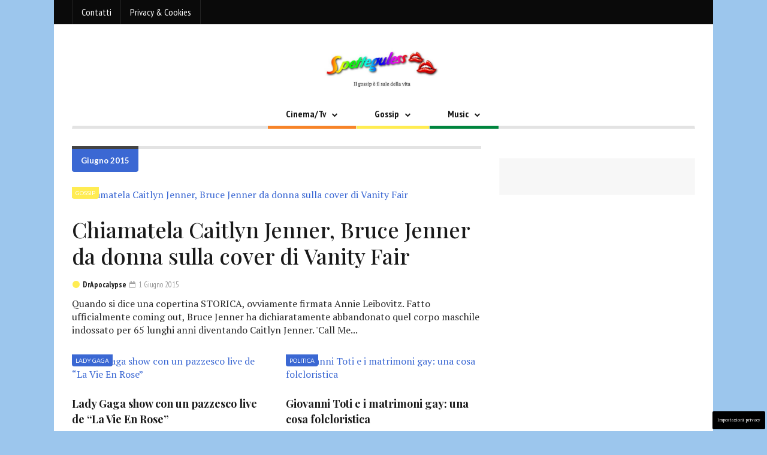

--- FILE ---
content_type: text/html; charset=utf-8
request_url: https://www.google.com/recaptcha/api2/anchor?ar=1&k=6Lcph4oUAAAAAOTdN25aGVvDNaKKIu1WE-ArjpPH&co=aHR0cHM6Ly93d3cuc3BldHRlZ3VsZXNzLml0OjQ0Mw..&hl=en&v=PoyoqOPhxBO7pBk68S4YbpHZ&size=invisible&anchor-ms=20000&execute-ms=30000&cb=73y857bx8924
body_size: 48562
content:
<!DOCTYPE HTML><html dir="ltr" lang="en"><head><meta http-equiv="Content-Type" content="text/html; charset=UTF-8">
<meta http-equiv="X-UA-Compatible" content="IE=edge">
<title>reCAPTCHA</title>
<style type="text/css">
/* cyrillic-ext */
@font-face {
  font-family: 'Roboto';
  font-style: normal;
  font-weight: 400;
  font-stretch: 100%;
  src: url(//fonts.gstatic.com/s/roboto/v48/KFO7CnqEu92Fr1ME7kSn66aGLdTylUAMa3GUBHMdazTgWw.woff2) format('woff2');
  unicode-range: U+0460-052F, U+1C80-1C8A, U+20B4, U+2DE0-2DFF, U+A640-A69F, U+FE2E-FE2F;
}
/* cyrillic */
@font-face {
  font-family: 'Roboto';
  font-style: normal;
  font-weight: 400;
  font-stretch: 100%;
  src: url(//fonts.gstatic.com/s/roboto/v48/KFO7CnqEu92Fr1ME7kSn66aGLdTylUAMa3iUBHMdazTgWw.woff2) format('woff2');
  unicode-range: U+0301, U+0400-045F, U+0490-0491, U+04B0-04B1, U+2116;
}
/* greek-ext */
@font-face {
  font-family: 'Roboto';
  font-style: normal;
  font-weight: 400;
  font-stretch: 100%;
  src: url(//fonts.gstatic.com/s/roboto/v48/KFO7CnqEu92Fr1ME7kSn66aGLdTylUAMa3CUBHMdazTgWw.woff2) format('woff2');
  unicode-range: U+1F00-1FFF;
}
/* greek */
@font-face {
  font-family: 'Roboto';
  font-style: normal;
  font-weight: 400;
  font-stretch: 100%;
  src: url(//fonts.gstatic.com/s/roboto/v48/KFO7CnqEu92Fr1ME7kSn66aGLdTylUAMa3-UBHMdazTgWw.woff2) format('woff2');
  unicode-range: U+0370-0377, U+037A-037F, U+0384-038A, U+038C, U+038E-03A1, U+03A3-03FF;
}
/* math */
@font-face {
  font-family: 'Roboto';
  font-style: normal;
  font-weight: 400;
  font-stretch: 100%;
  src: url(//fonts.gstatic.com/s/roboto/v48/KFO7CnqEu92Fr1ME7kSn66aGLdTylUAMawCUBHMdazTgWw.woff2) format('woff2');
  unicode-range: U+0302-0303, U+0305, U+0307-0308, U+0310, U+0312, U+0315, U+031A, U+0326-0327, U+032C, U+032F-0330, U+0332-0333, U+0338, U+033A, U+0346, U+034D, U+0391-03A1, U+03A3-03A9, U+03B1-03C9, U+03D1, U+03D5-03D6, U+03F0-03F1, U+03F4-03F5, U+2016-2017, U+2034-2038, U+203C, U+2040, U+2043, U+2047, U+2050, U+2057, U+205F, U+2070-2071, U+2074-208E, U+2090-209C, U+20D0-20DC, U+20E1, U+20E5-20EF, U+2100-2112, U+2114-2115, U+2117-2121, U+2123-214F, U+2190, U+2192, U+2194-21AE, U+21B0-21E5, U+21F1-21F2, U+21F4-2211, U+2213-2214, U+2216-22FF, U+2308-230B, U+2310, U+2319, U+231C-2321, U+2336-237A, U+237C, U+2395, U+239B-23B7, U+23D0, U+23DC-23E1, U+2474-2475, U+25AF, U+25B3, U+25B7, U+25BD, U+25C1, U+25CA, U+25CC, U+25FB, U+266D-266F, U+27C0-27FF, U+2900-2AFF, U+2B0E-2B11, U+2B30-2B4C, U+2BFE, U+3030, U+FF5B, U+FF5D, U+1D400-1D7FF, U+1EE00-1EEFF;
}
/* symbols */
@font-face {
  font-family: 'Roboto';
  font-style: normal;
  font-weight: 400;
  font-stretch: 100%;
  src: url(//fonts.gstatic.com/s/roboto/v48/KFO7CnqEu92Fr1ME7kSn66aGLdTylUAMaxKUBHMdazTgWw.woff2) format('woff2');
  unicode-range: U+0001-000C, U+000E-001F, U+007F-009F, U+20DD-20E0, U+20E2-20E4, U+2150-218F, U+2190, U+2192, U+2194-2199, U+21AF, U+21E6-21F0, U+21F3, U+2218-2219, U+2299, U+22C4-22C6, U+2300-243F, U+2440-244A, U+2460-24FF, U+25A0-27BF, U+2800-28FF, U+2921-2922, U+2981, U+29BF, U+29EB, U+2B00-2BFF, U+4DC0-4DFF, U+FFF9-FFFB, U+10140-1018E, U+10190-1019C, U+101A0, U+101D0-101FD, U+102E0-102FB, U+10E60-10E7E, U+1D2C0-1D2D3, U+1D2E0-1D37F, U+1F000-1F0FF, U+1F100-1F1AD, U+1F1E6-1F1FF, U+1F30D-1F30F, U+1F315, U+1F31C, U+1F31E, U+1F320-1F32C, U+1F336, U+1F378, U+1F37D, U+1F382, U+1F393-1F39F, U+1F3A7-1F3A8, U+1F3AC-1F3AF, U+1F3C2, U+1F3C4-1F3C6, U+1F3CA-1F3CE, U+1F3D4-1F3E0, U+1F3ED, U+1F3F1-1F3F3, U+1F3F5-1F3F7, U+1F408, U+1F415, U+1F41F, U+1F426, U+1F43F, U+1F441-1F442, U+1F444, U+1F446-1F449, U+1F44C-1F44E, U+1F453, U+1F46A, U+1F47D, U+1F4A3, U+1F4B0, U+1F4B3, U+1F4B9, U+1F4BB, U+1F4BF, U+1F4C8-1F4CB, U+1F4D6, U+1F4DA, U+1F4DF, U+1F4E3-1F4E6, U+1F4EA-1F4ED, U+1F4F7, U+1F4F9-1F4FB, U+1F4FD-1F4FE, U+1F503, U+1F507-1F50B, U+1F50D, U+1F512-1F513, U+1F53E-1F54A, U+1F54F-1F5FA, U+1F610, U+1F650-1F67F, U+1F687, U+1F68D, U+1F691, U+1F694, U+1F698, U+1F6AD, U+1F6B2, U+1F6B9-1F6BA, U+1F6BC, U+1F6C6-1F6CF, U+1F6D3-1F6D7, U+1F6E0-1F6EA, U+1F6F0-1F6F3, U+1F6F7-1F6FC, U+1F700-1F7FF, U+1F800-1F80B, U+1F810-1F847, U+1F850-1F859, U+1F860-1F887, U+1F890-1F8AD, U+1F8B0-1F8BB, U+1F8C0-1F8C1, U+1F900-1F90B, U+1F93B, U+1F946, U+1F984, U+1F996, U+1F9E9, U+1FA00-1FA6F, U+1FA70-1FA7C, U+1FA80-1FA89, U+1FA8F-1FAC6, U+1FACE-1FADC, U+1FADF-1FAE9, U+1FAF0-1FAF8, U+1FB00-1FBFF;
}
/* vietnamese */
@font-face {
  font-family: 'Roboto';
  font-style: normal;
  font-weight: 400;
  font-stretch: 100%;
  src: url(//fonts.gstatic.com/s/roboto/v48/KFO7CnqEu92Fr1ME7kSn66aGLdTylUAMa3OUBHMdazTgWw.woff2) format('woff2');
  unicode-range: U+0102-0103, U+0110-0111, U+0128-0129, U+0168-0169, U+01A0-01A1, U+01AF-01B0, U+0300-0301, U+0303-0304, U+0308-0309, U+0323, U+0329, U+1EA0-1EF9, U+20AB;
}
/* latin-ext */
@font-face {
  font-family: 'Roboto';
  font-style: normal;
  font-weight: 400;
  font-stretch: 100%;
  src: url(//fonts.gstatic.com/s/roboto/v48/KFO7CnqEu92Fr1ME7kSn66aGLdTylUAMa3KUBHMdazTgWw.woff2) format('woff2');
  unicode-range: U+0100-02BA, U+02BD-02C5, U+02C7-02CC, U+02CE-02D7, U+02DD-02FF, U+0304, U+0308, U+0329, U+1D00-1DBF, U+1E00-1E9F, U+1EF2-1EFF, U+2020, U+20A0-20AB, U+20AD-20C0, U+2113, U+2C60-2C7F, U+A720-A7FF;
}
/* latin */
@font-face {
  font-family: 'Roboto';
  font-style: normal;
  font-weight: 400;
  font-stretch: 100%;
  src: url(//fonts.gstatic.com/s/roboto/v48/KFO7CnqEu92Fr1ME7kSn66aGLdTylUAMa3yUBHMdazQ.woff2) format('woff2');
  unicode-range: U+0000-00FF, U+0131, U+0152-0153, U+02BB-02BC, U+02C6, U+02DA, U+02DC, U+0304, U+0308, U+0329, U+2000-206F, U+20AC, U+2122, U+2191, U+2193, U+2212, U+2215, U+FEFF, U+FFFD;
}
/* cyrillic-ext */
@font-face {
  font-family: 'Roboto';
  font-style: normal;
  font-weight: 500;
  font-stretch: 100%;
  src: url(//fonts.gstatic.com/s/roboto/v48/KFO7CnqEu92Fr1ME7kSn66aGLdTylUAMa3GUBHMdazTgWw.woff2) format('woff2');
  unicode-range: U+0460-052F, U+1C80-1C8A, U+20B4, U+2DE0-2DFF, U+A640-A69F, U+FE2E-FE2F;
}
/* cyrillic */
@font-face {
  font-family: 'Roboto';
  font-style: normal;
  font-weight: 500;
  font-stretch: 100%;
  src: url(//fonts.gstatic.com/s/roboto/v48/KFO7CnqEu92Fr1ME7kSn66aGLdTylUAMa3iUBHMdazTgWw.woff2) format('woff2');
  unicode-range: U+0301, U+0400-045F, U+0490-0491, U+04B0-04B1, U+2116;
}
/* greek-ext */
@font-face {
  font-family: 'Roboto';
  font-style: normal;
  font-weight: 500;
  font-stretch: 100%;
  src: url(//fonts.gstatic.com/s/roboto/v48/KFO7CnqEu92Fr1ME7kSn66aGLdTylUAMa3CUBHMdazTgWw.woff2) format('woff2');
  unicode-range: U+1F00-1FFF;
}
/* greek */
@font-face {
  font-family: 'Roboto';
  font-style: normal;
  font-weight: 500;
  font-stretch: 100%;
  src: url(//fonts.gstatic.com/s/roboto/v48/KFO7CnqEu92Fr1ME7kSn66aGLdTylUAMa3-UBHMdazTgWw.woff2) format('woff2');
  unicode-range: U+0370-0377, U+037A-037F, U+0384-038A, U+038C, U+038E-03A1, U+03A3-03FF;
}
/* math */
@font-face {
  font-family: 'Roboto';
  font-style: normal;
  font-weight: 500;
  font-stretch: 100%;
  src: url(//fonts.gstatic.com/s/roboto/v48/KFO7CnqEu92Fr1ME7kSn66aGLdTylUAMawCUBHMdazTgWw.woff2) format('woff2');
  unicode-range: U+0302-0303, U+0305, U+0307-0308, U+0310, U+0312, U+0315, U+031A, U+0326-0327, U+032C, U+032F-0330, U+0332-0333, U+0338, U+033A, U+0346, U+034D, U+0391-03A1, U+03A3-03A9, U+03B1-03C9, U+03D1, U+03D5-03D6, U+03F0-03F1, U+03F4-03F5, U+2016-2017, U+2034-2038, U+203C, U+2040, U+2043, U+2047, U+2050, U+2057, U+205F, U+2070-2071, U+2074-208E, U+2090-209C, U+20D0-20DC, U+20E1, U+20E5-20EF, U+2100-2112, U+2114-2115, U+2117-2121, U+2123-214F, U+2190, U+2192, U+2194-21AE, U+21B0-21E5, U+21F1-21F2, U+21F4-2211, U+2213-2214, U+2216-22FF, U+2308-230B, U+2310, U+2319, U+231C-2321, U+2336-237A, U+237C, U+2395, U+239B-23B7, U+23D0, U+23DC-23E1, U+2474-2475, U+25AF, U+25B3, U+25B7, U+25BD, U+25C1, U+25CA, U+25CC, U+25FB, U+266D-266F, U+27C0-27FF, U+2900-2AFF, U+2B0E-2B11, U+2B30-2B4C, U+2BFE, U+3030, U+FF5B, U+FF5D, U+1D400-1D7FF, U+1EE00-1EEFF;
}
/* symbols */
@font-face {
  font-family: 'Roboto';
  font-style: normal;
  font-weight: 500;
  font-stretch: 100%;
  src: url(//fonts.gstatic.com/s/roboto/v48/KFO7CnqEu92Fr1ME7kSn66aGLdTylUAMaxKUBHMdazTgWw.woff2) format('woff2');
  unicode-range: U+0001-000C, U+000E-001F, U+007F-009F, U+20DD-20E0, U+20E2-20E4, U+2150-218F, U+2190, U+2192, U+2194-2199, U+21AF, U+21E6-21F0, U+21F3, U+2218-2219, U+2299, U+22C4-22C6, U+2300-243F, U+2440-244A, U+2460-24FF, U+25A0-27BF, U+2800-28FF, U+2921-2922, U+2981, U+29BF, U+29EB, U+2B00-2BFF, U+4DC0-4DFF, U+FFF9-FFFB, U+10140-1018E, U+10190-1019C, U+101A0, U+101D0-101FD, U+102E0-102FB, U+10E60-10E7E, U+1D2C0-1D2D3, U+1D2E0-1D37F, U+1F000-1F0FF, U+1F100-1F1AD, U+1F1E6-1F1FF, U+1F30D-1F30F, U+1F315, U+1F31C, U+1F31E, U+1F320-1F32C, U+1F336, U+1F378, U+1F37D, U+1F382, U+1F393-1F39F, U+1F3A7-1F3A8, U+1F3AC-1F3AF, U+1F3C2, U+1F3C4-1F3C6, U+1F3CA-1F3CE, U+1F3D4-1F3E0, U+1F3ED, U+1F3F1-1F3F3, U+1F3F5-1F3F7, U+1F408, U+1F415, U+1F41F, U+1F426, U+1F43F, U+1F441-1F442, U+1F444, U+1F446-1F449, U+1F44C-1F44E, U+1F453, U+1F46A, U+1F47D, U+1F4A3, U+1F4B0, U+1F4B3, U+1F4B9, U+1F4BB, U+1F4BF, U+1F4C8-1F4CB, U+1F4D6, U+1F4DA, U+1F4DF, U+1F4E3-1F4E6, U+1F4EA-1F4ED, U+1F4F7, U+1F4F9-1F4FB, U+1F4FD-1F4FE, U+1F503, U+1F507-1F50B, U+1F50D, U+1F512-1F513, U+1F53E-1F54A, U+1F54F-1F5FA, U+1F610, U+1F650-1F67F, U+1F687, U+1F68D, U+1F691, U+1F694, U+1F698, U+1F6AD, U+1F6B2, U+1F6B9-1F6BA, U+1F6BC, U+1F6C6-1F6CF, U+1F6D3-1F6D7, U+1F6E0-1F6EA, U+1F6F0-1F6F3, U+1F6F7-1F6FC, U+1F700-1F7FF, U+1F800-1F80B, U+1F810-1F847, U+1F850-1F859, U+1F860-1F887, U+1F890-1F8AD, U+1F8B0-1F8BB, U+1F8C0-1F8C1, U+1F900-1F90B, U+1F93B, U+1F946, U+1F984, U+1F996, U+1F9E9, U+1FA00-1FA6F, U+1FA70-1FA7C, U+1FA80-1FA89, U+1FA8F-1FAC6, U+1FACE-1FADC, U+1FADF-1FAE9, U+1FAF0-1FAF8, U+1FB00-1FBFF;
}
/* vietnamese */
@font-face {
  font-family: 'Roboto';
  font-style: normal;
  font-weight: 500;
  font-stretch: 100%;
  src: url(//fonts.gstatic.com/s/roboto/v48/KFO7CnqEu92Fr1ME7kSn66aGLdTylUAMa3OUBHMdazTgWw.woff2) format('woff2');
  unicode-range: U+0102-0103, U+0110-0111, U+0128-0129, U+0168-0169, U+01A0-01A1, U+01AF-01B0, U+0300-0301, U+0303-0304, U+0308-0309, U+0323, U+0329, U+1EA0-1EF9, U+20AB;
}
/* latin-ext */
@font-face {
  font-family: 'Roboto';
  font-style: normal;
  font-weight: 500;
  font-stretch: 100%;
  src: url(//fonts.gstatic.com/s/roboto/v48/KFO7CnqEu92Fr1ME7kSn66aGLdTylUAMa3KUBHMdazTgWw.woff2) format('woff2');
  unicode-range: U+0100-02BA, U+02BD-02C5, U+02C7-02CC, U+02CE-02D7, U+02DD-02FF, U+0304, U+0308, U+0329, U+1D00-1DBF, U+1E00-1E9F, U+1EF2-1EFF, U+2020, U+20A0-20AB, U+20AD-20C0, U+2113, U+2C60-2C7F, U+A720-A7FF;
}
/* latin */
@font-face {
  font-family: 'Roboto';
  font-style: normal;
  font-weight: 500;
  font-stretch: 100%;
  src: url(//fonts.gstatic.com/s/roboto/v48/KFO7CnqEu92Fr1ME7kSn66aGLdTylUAMa3yUBHMdazQ.woff2) format('woff2');
  unicode-range: U+0000-00FF, U+0131, U+0152-0153, U+02BB-02BC, U+02C6, U+02DA, U+02DC, U+0304, U+0308, U+0329, U+2000-206F, U+20AC, U+2122, U+2191, U+2193, U+2212, U+2215, U+FEFF, U+FFFD;
}
/* cyrillic-ext */
@font-face {
  font-family: 'Roboto';
  font-style: normal;
  font-weight: 900;
  font-stretch: 100%;
  src: url(//fonts.gstatic.com/s/roboto/v48/KFO7CnqEu92Fr1ME7kSn66aGLdTylUAMa3GUBHMdazTgWw.woff2) format('woff2');
  unicode-range: U+0460-052F, U+1C80-1C8A, U+20B4, U+2DE0-2DFF, U+A640-A69F, U+FE2E-FE2F;
}
/* cyrillic */
@font-face {
  font-family: 'Roboto';
  font-style: normal;
  font-weight: 900;
  font-stretch: 100%;
  src: url(//fonts.gstatic.com/s/roboto/v48/KFO7CnqEu92Fr1ME7kSn66aGLdTylUAMa3iUBHMdazTgWw.woff2) format('woff2');
  unicode-range: U+0301, U+0400-045F, U+0490-0491, U+04B0-04B1, U+2116;
}
/* greek-ext */
@font-face {
  font-family: 'Roboto';
  font-style: normal;
  font-weight: 900;
  font-stretch: 100%;
  src: url(//fonts.gstatic.com/s/roboto/v48/KFO7CnqEu92Fr1ME7kSn66aGLdTylUAMa3CUBHMdazTgWw.woff2) format('woff2');
  unicode-range: U+1F00-1FFF;
}
/* greek */
@font-face {
  font-family: 'Roboto';
  font-style: normal;
  font-weight: 900;
  font-stretch: 100%;
  src: url(//fonts.gstatic.com/s/roboto/v48/KFO7CnqEu92Fr1ME7kSn66aGLdTylUAMa3-UBHMdazTgWw.woff2) format('woff2');
  unicode-range: U+0370-0377, U+037A-037F, U+0384-038A, U+038C, U+038E-03A1, U+03A3-03FF;
}
/* math */
@font-face {
  font-family: 'Roboto';
  font-style: normal;
  font-weight: 900;
  font-stretch: 100%;
  src: url(//fonts.gstatic.com/s/roboto/v48/KFO7CnqEu92Fr1ME7kSn66aGLdTylUAMawCUBHMdazTgWw.woff2) format('woff2');
  unicode-range: U+0302-0303, U+0305, U+0307-0308, U+0310, U+0312, U+0315, U+031A, U+0326-0327, U+032C, U+032F-0330, U+0332-0333, U+0338, U+033A, U+0346, U+034D, U+0391-03A1, U+03A3-03A9, U+03B1-03C9, U+03D1, U+03D5-03D6, U+03F0-03F1, U+03F4-03F5, U+2016-2017, U+2034-2038, U+203C, U+2040, U+2043, U+2047, U+2050, U+2057, U+205F, U+2070-2071, U+2074-208E, U+2090-209C, U+20D0-20DC, U+20E1, U+20E5-20EF, U+2100-2112, U+2114-2115, U+2117-2121, U+2123-214F, U+2190, U+2192, U+2194-21AE, U+21B0-21E5, U+21F1-21F2, U+21F4-2211, U+2213-2214, U+2216-22FF, U+2308-230B, U+2310, U+2319, U+231C-2321, U+2336-237A, U+237C, U+2395, U+239B-23B7, U+23D0, U+23DC-23E1, U+2474-2475, U+25AF, U+25B3, U+25B7, U+25BD, U+25C1, U+25CA, U+25CC, U+25FB, U+266D-266F, U+27C0-27FF, U+2900-2AFF, U+2B0E-2B11, U+2B30-2B4C, U+2BFE, U+3030, U+FF5B, U+FF5D, U+1D400-1D7FF, U+1EE00-1EEFF;
}
/* symbols */
@font-face {
  font-family: 'Roboto';
  font-style: normal;
  font-weight: 900;
  font-stretch: 100%;
  src: url(//fonts.gstatic.com/s/roboto/v48/KFO7CnqEu92Fr1ME7kSn66aGLdTylUAMaxKUBHMdazTgWw.woff2) format('woff2');
  unicode-range: U+0001-000C, U+000E-001F, U+007F-009F, U+20DD-20E0, U+20E2-20E4, U+2150-218F, U+2190, U+2192, U+2194-2199, U+21AF, U+21E6-21F0, U+21F3, U+2218-2219, U+2299, U+22C4-22C6, U+2300-243F, U+2440-244A, U+2460-24FF, U+25A0-27BF, U+2800-28FF, U+2921-2922, U+2981, U+29BF, U+29EB, U+2B00-2BFF, U+4DC0-4DFF, U+FFF9-FFFB, U+10140-1018E, U+10190-1019C, U+101A0, U+101D0-101FD, U+102E0-102FB, U+10E60-10E7E, U+1D2C0-1D2D3, U+1D2E0-1D37F, U+1F000-1F0FF, U+1F100-1F1AD, U+1F1E6-1F1FF, U+1F30D-1F30F, U+1F315, U+1F31C, U+1F31E, U+1F320-1F32C, U+1F336, U+1F378, U+1F37D, U+1F382, U+1F393-1F39F, U+1F3A7-1F3A8, U+1F3AC-1F3AF, U+1F3C2, U+1F3C4-1F3C6, U+1F3CA-1F3CE, U+1F3D4-1F3E0, U+1F3ED, U+1F3F1-1F3F3, U+1F3F5-1F3F7, U+1F408, U+1F415, U+1F41F, U+1F426, U+1F43F, U+1F441-1F442, U+1F444, U+1F446-1F449, U+1F44C-1F44E, U+1F453, U+1F46A, U+1F47D, U+1F4A3, U+1F4B0, U+1F4B3, U+1F4B9, U+1F4BB, U+1F4BF, U+1F4C8-1F4CB, U+1F4D6, U+1F4DA, U+1F4DF, U+1F4E3-1F4E6, U+1F4EA-1F4ED, U+1F4F7, U+1F4F9-1F4FB, U+1F4FD-1F4FE, U+1F503, U+1F507-1F50B, U+1F50D, U+1F512-1F513, U+1F53E-1F54A, U+1F54F-1F5FA, U+1F610, U+1F650-1F67F, U+1F687, U+1F68D, U+1F691, U+1F694, U+1F698, U+1F6AD, U+1F6B2, U+1F6B9-1F6BA, U+1F6BC, U+1F6C6-1F6CF, U+1F6D3-1F6D7, U+1F6E0-1F6EA, U+1F6F0-1F6F3, U+1F6F7-1F6FC, U+1F700-1F7FF, U+1F800-1F80B, U+1F810-1F847, U+1F850-1F859, U+1F860-1F887, U+1F890-1F8AD, U+1F8B0-1F8BB, U+1F8C0-1F8C1, U+1F900-1F90B, U+1F93B, U+1F946, U+1F984, U+1F996, U+1F9E9, U+1FA00-1FA6F, U+1FA70-1FA7C, U+1FA80-1FA89, U+1FA8F-1FAC6, U+1FACE-1FADC, U+1FADF-1FAE9, U+1FAF0-1FAF8, U+1FB00-1FBFF;
}
/* vietnamese */
@font-face {
  font-family: 'Roboto';
  font-style: normal;
  font-weight: 900;
  font-stretch: 100%;
  src: url(//fonts.gstatic.com/s/roboto/v48/KFO7CnqEu92Fr1ME7kSn66aGLdTylUAMa3OUBHMdazTgWw.woff2) format('woff2');
  unicode-range: U+0102-0103, U+0110-0111, U+0128-0129, U+0168-0169, U+01A0-01A1, U+01AF-01B0, U+0300-0301, U+0303-0304, U+0308-0309, U+0323, U+0329, U+1EA0-1EF9, U+20AB;
}
/* latin-ext */
@font-face {
  font-family: 'Roboto';
  font-style: normal;
  font-weight: 900;
  font-stretch: 100%;
  src: url(//fonts.gstatic.com/s/roboto/v48/KFO7CnqEu92Fr1ME7kSn66aGLdTylUAMa3KUBHMdazTgWw.woff2) format('woff2');
  unicode-range: U+0100-02BA, U+02BD-02C5, U+02C7-02CC, U+02CE-02D7, U+02DD-02FF, U+0304, U+0308, U+0329, U+1D00-1DBF, U+1E00-1E9F, U+1EF2-1EFF, U+2020, U+20A0-20AB, U+20AD-20C0, U+2113, U+2C60-2C7F, U+A720-A7FF;
}
/* latin */
@font-face {
  font-family: 'Roboto';
  font-style: normal;
  font-weight: 900;
  font-stretch: 100%;
  src: url(//fonts.gstatic.com/s/roboto/v48/KFO7CnqEu92Fr1ME7kSn66aGLdTylUAMa3yUBHMdazQ.woff2) format('woff2');
  unicode-range: U+0000-00FF, U+0131, U+0152-0153, U+02BB-02BC, U+02C6, U+02DA, U+02DC, U+0304, U+0308, U+0329, U+2000-206F, U+20AC, U+2122, U+2191, U+2193, U+2212, U+2215, U+FEFF, U+FFFD;
}

</style>
<link rel="stylesheet" type="text/css" href="https://www.gstatic.com/recaptcha/releases/PoyoqOPhxBO7pBk68S4YbpHZ/styles__ltr.css">
<script nonce="o-0KVN01XPE0jxiR51J3jQ" type="text/javascript">window['__recaptcha_api'] = 'https://www.google.com/recaptcha/api2/';</script>
<script type="text/javascript" src="https://www.gstatic.com/recaptcha/releases/PoyoqOPhxBO7pBk68S4YbpHZ/recaptcha__en.js" nonce="o-0KVN01XPE0jxiR51J3jQ">
      
    </script></head>
<body><div id="rc-anchor-alert" class="rc-anchor-alert"></div>
<input type="hidden" id="recaptcha-token" value="[base64]">
<script type="text/javascript" nonce="o-0KVN01XPE0jxiR51J3jQ">
      recaptcha.anchor.Main.init("[\x22ainput\x22,[\x22bgdata\x22,\x22\x22,\[base64]/[base64]/[base64]/[base64]/[base64]/UltsKytdPUU6KEU8MjA0OD9SW2wrK109RT4+NnwxOTI6KChFJjY0NTEyKT09NTUyOTYmJk0rMTxjLmxlbmd0aCYmKGMuY2hhckNvZGVBdChNKzEpJjY0NTEyKT09NTYzMjA/[base64]/[base64]/[base64]/[base64]/[base64]/[base64]/[base64]\x22,\[base64]\\u003d\x22,\x22w5xbw5/Ct0nCvkEVPijDpsKAdcKKw6U7w6rDkWDDk1U9w5LCrEDCgMOKKHsgBgJhaFjDg1lswq7Dh0vDncO+w7rDiBfDhMO2WMKiwp7CicOxKsOIJQbDpTQiRMOFXEzDpsOoU8KMG8Kmw5/[base64]/HV7CpMKpW3nCrcK1asKldcO1wo95acKOaEgDw4HDpUrDjgwlw68PRSRIw6tjwrvDmE/DmQ8oFEVXw5HDu8KDw54bwoc2C8KOwqMvwqjCqcO2w7vDpQbDgsOIw5nCpFICPz/CrcOSw4NDbMO7w4V5w7PCsQhkw7Vda21/OMO1wo9LwoDCh8Kew4puUcK1OcObRsK5Inxxw44Xw4/CrsORw6vCoUjCpFxoXFoow4rCqjUJw69ZN8KbwqBMXMOIOSpKeFAgaMKgwqrChjEVKMKpwpxjSsOdEcKAwoDDpHsyw5/CjMKdwpNgw54LRcOHwq/CpxTCjcK3woPDisOeesKMTifDuDHCnjPDqcKvwoHCo8Ofw5dWwqsPw4jDq0DCssOgwrbCi3fDssK8K2Aswocbw49RScK5woQBYsKaw5fDozTDnFnDtygpw4Fqwo7DrTLDr8KRf8OqwrnCi8KGw48FKBTDqw5Cwo9/[base64]/DjDbCoyMiwpPCs8KTw7DCuT8TwpLDqnfCqcKjTMKOw7fDncKVwpLDvFI6wqBjwo3CpsONG8KYwr7ClD4sBSxjVsK5wp12XicQwqxFZ8Kkw5XCoMO7KjHDjcOPfcKuQ8KUIEswwoDCosKaannCqcKNMkzCpMKsf8KawqkyeDXCiMKYw5HDuMO2Y8Kcw54ww5F/[base64]/CqhACUcObED9xw61Swo3Cum7CtVjDn1HCmsOnwp5Sw45OwonCuMOTccOgUgLCkcKNwoQmw4Bow5dbw79/[base64]/DqTp/ESzDpR/Cplk6w5/[base64]/[base64]/[base64]/wrLDnsO9wrwuw7hmeMOlw7J2G8OYHcK9w4HDrxcBwrnDo8OxCcK8wq9aWlUcwqsww4TCqcOUw77DpivCt8O7XT/[base64]/T8KAcsKIdcKjw4PCocKHwrYdwqwdfXXCmcOgChYcwqDDhsOQVBcSRsK/PVfCh20UwpskKcO5w5QGwrF1GVdwKzYAw7BYacKLwqvCtAtKJhjCv8KnT2bCmcOqw4sTMD5sOn7DoGnDrMK1w53DlMKUIMOew64jwr/CncK1I8OzfsK3C35vw7sNAcOJwq1pw5rCiVLDpcK4OcKIwobCgmbDvHnDvsKAe0oVwr0BanrCtFDChDPCpsK2PSFtwoLDgGXCmMOxw4LDscKbBw4WW8OnwpbCvCPDq8KrPGlDw7Uvwo3DhHjDqyFvFsOFwr/CrsOtEG7DmsKQYBvDs8OBawnCpMObZU7CkXkWKMKoWMOrwpjClcKOwrTCsUrCncKlw51MRsO7wrUpwrHDj3zDrCTDqcKoQSrCvQXCisORPUzDqMKjw47CpV90P8O3YS3Di8KNRMOxJMKRw5YCwr1+wqbCqcKTwq/CpcK3w5UOwrrClMKqwrHDkE/DmHdvDgJhaHBywpNFY8ODwolmw6LDo38QSVjCi1IQw5k9w4psw4DDomvCtHFEwrHCt3lsw53DuDjDsjZfwosBwrkKw5AyeC/Dp8Krf8OWwqXCncOGwqR7wodWZDxZUDpAR0jDqT02f8Opw5zDjBI/Ny/Dmg4AasKFw63Cm8K7RcKOw4Jsw7c+wrXCsR5/[base64]/DssKWNcOjwrtswq7CuHfCnUQEGhjClMKKwoVIXhzDpW7Dk8O/ahvCriUTNwjDmwjDoMOnw5oXQx9FI8Kzw63CpW4YwobCmsO8w7g0wqFnw4MgwrM5KMKlwq7CicOHw4ECOChrdcK8d0rCjcKVSMKRw7Yrw4Inw75LA3YKwqHDq8Okw7nDrUgMw7d4wpdXw4wCwrHCqGzCjA7Dj8KIfE/CoMOyZjfCkcKQKy/Dg8OIdjtWYXF4wpTCpAkAwqQ7w61qw4sCw6RvfCjCiFcFLsOYwrbCiMOpPcKVSjvCoX0Zw7N9wp/ClMOvMHZdwoPCncKpP2rCgsKPwrPCszPDjcKLwrxQEsKLw4VBIgPDtcKVwrzDlz/CkHHDvsOwHUfCkMOeWV3DrcK+w4UewpTCgCt4wpvCtlrCojLDucOSw6DDq2klw7nDi8KuwqvCmFjCr8K3w4XDoMORbcOWHyAKPMOnaUZHHkIiw55Tw6nDmj/DhFDDtsObTATDjUTCusO5VcKlwqzCo8Kqw6dIw4zCu2XClGAZcEsnw6XDsgDDgsOOw73CkMKqL8Kuw5QeIx16wqAsEGtJFgB7NMOcFDfDs8K0Ui4Bw5MKw7PDksOOSsK8TGXCug9cwrASEnHDrXU3ZsKJwqHClW/DiVI/WsKodBR6w5TDr1w7woRpasKTwrfCpMOtJMOTwp/DiHnDkVV2wr1FwpPDlMO1wp14MsKSw5XDk8Kjw5YpO8KJf8KkI1/DumLCtsKWw6I0e8OyG8Oqw7Apc8Obw7bCmgZzw4PDih3DqT00LDxLwqgjS8K8w5/[base64]/CniVuMcOBEygmw4Nvw5LDlcKww4bDp8OvSSAJw5HDtS5ww78wRn96czbCoTjCvGXClcOywollw4DDmcOtwqEdIy15X8Omw6/CuhDDm17Ch8ObP8K6wq/Cil/CusK6P8K0w4IRPhMlYMKaw6RTNDPDisOiAsKFw6/DvmkWUgvChgIGwoVpw5nDqyrCpzQawqnDl8KOw6UZwqnCp3s7JsONWWg1wrckF8KUVAXCuMOVahXDhQAPwpc7VsO6AcOpw4s8ecKOVj3DgX9/woMkwpVbfz1KesKDSsKbwr9DUMKfTcODSHgpwozDsAHDksKNwr5hLmkjcgk/w4rClMOuw6/CuMO5Um7DnT90I8OLw6dSTsOhw4fDuCcywqLDqcKpAgoAwpsQe8KrIMOfwrQJFWrDkT1ERcOFXy/CmcK/W8KbfkPCg1PDvsOyJBQZw5QAwpLChzbDmw/CtzXDhsO3w5XChsODNcO/w5MdEsONw6FIwrFCEMKyGj/Cl10DwoDDhMODw7XDizvDnk7CtjAeK8O0fMO5EDfDiMKew5R3w4p7fCjCtX3Cn8OzwobDs8KcwqLDhsOAwpXCpyrClzcuKCbCsg5iw4rDrsOdSmEsPA9ww4jClMO5w5M/YcKvR8K5EGgJw5PDtsOcwp7DjcO/TTjCisKKw6Vpw6XChwA0AcK4w41pQzvDt8OpA8O4PUjCnUgJUWMUZsOfQcKowqICO8OLwpbChSxmw4bCocODw5/[base64]/CjBLDhMKhakIBw7ViMsKsw74MNknDiBDCoHwlw6bDphjDsw/CvsKYZ8O+wodzwpTDlVnCsGvDj8KyBA3Cu8OMUcK5wpzCmVk2e3fChsKGS2bCj046w7nDs8K+fGPDucO7w58VwpZXYcKIAMKTJH3ChjbDlx41w4oDel3CpMKGw6HCgMOjw7jCn8O9w6oDwpdNwojClsKqwrPCqsORwoN1w7DDhjfCp24nw7LCq8Kbwq/Dt8Oxw57ChcK4UkbDj8KxJnZVCsKUGcO/IQvCosOWw68aw7DDpsOTwo3Dn0p9QMOcQMK5wpTCoMO+FjHCpkBGwrDDpMOhwqLDv8Kqw5Q6w7crw6fDrsOQw4vDnsKgA8KOXTLDs8OCFMKQcGjDnsK0DAbDicOgGFzDg8KwYMOfN8OEw4kcwqkSwr0zw6rDuQnChcKWXsKYw4jDtgXDqB8/FSnCvEZUWVXDvjTCsm3DtS/[base64]/VhQYwphZw57ChAbCvR/DlllowqjCuH/CglFBwpVUw4fClCzDisKhw64+AW0VKMOCwo/CpcOOw4vDqcO1woLCnk8LbsOMw4hVw6HDiMKyC2V9wpvDiWI/S8Kqw6fCpcOkPsOmw6odMMOJEMKLV2kZw6QfBMOuw7TDqw/CqsOiaRYiNzQ0w7HCvSwKwrfDj0YLRMKQwo8jbcOtw6XClVHCjsOyw7bDsglsOBvCt8K8Lm/ClkNxHBLDgsOWwo7DvcOrwonDohHCmMKBDjHCosKOwrMMw4TCpXh1wp9dL8KDUMOgwrrDvMO+JXNDw5fChBEOSGF3RcK+wpl9acO0w7DCn1zDikhrUcOBRRHCv8OIw4nDjcKxw7rCv01JdRwPTCZ3PcKzw7xGalLDucKyJcK/QRTCjE3CvxvCr8OUw6PCpjXDl8KVwqLDv8OGO8KUJMKxJl7CoXs8csKLw6vDicKqw4HCmMKFw6R7wo5/[base64]/DgMK0A2fCpsKPRcORw7nDgcOfbFjCmQ3Dm1TDp8O6fcOqaMKVccK7wpMDOcOCwo3CrcOzUwPCgg4Cw7TCiXt8w5FRw4/DhcODw7U7NcOAwqfDt3TCr1jDosKECVVdZMKqw7nDm8KySltjw6/DkMK2wptGbMO1w7nDvwtaw5jDhlQRwpHDqAUywqMIQMKaw7Y4wppjVsK/OFbDvnYeXMKLwprDksOIw4jCnMK2w6Aka2zCp8OvwpfDgC5KfMOww5BMdcKYw4ZFRsO0w5zDui4/w4VJwprDihIcdMKVwoPCqcOWcMKkwozCjcKMSMOYwqjCkwRVU08DSynCo8OQw7JkK8KnFBxWw5/[base64]/CvcO7FsOcDcKSJR5oFl07SlLClS7DgcOpw5TDmMK8w6hWw4XChTPCny3ChxPCrMOKw43CssO9wqQwwo59ADpMdU9Qw5rDpVLDviLCqC/CvsKKGRliX08zwo8ewo16CsKaw5RcWGDCkcKTw6LCgMKlPsO3R8KBw63ClcKFw5/Doz7ClcOcwpTDqMOtHUImw4jDtcOFwqDDnw9Dw7bDk8OEw6/CjidTw7ASJMKvWhDCvsK1w7U5Q8O5DUDDvX1YKVltRMKuw4tnKgzDlU3CsCZpNg1kSy/[base64]/CosO/[base64]/CqMKAIzXDh8OUJ8Onw4TCgy0pBcO9wqV/wqBJw6hMwpBYMnXDjmvDqcKXCcKbw5oyeMO3wrfCqMOXw60JwoYKEw4cwobCpcOgODgeRlbCvsO3w5cew4oyBEohw67CisO2wpHDl17DvMOMwoolA8OgXGRTASIqw6zDiG3Dn8K+WsOow5Qaw596wrUcV3/Dm0h2Jm5Rfk7CuHHDvMOKw7w+woTCicOWQsKIw4B2w63DlF/CkC7DgDVpHHFoJcO5Nm9MwrXCslxzF8Onw65/eEjDtSN2w4YKwrdiLTvDtGEnw4HCjMK2wrJtOcKhw6omUT/DpARTLV53wrzCjsKQVWEcw6rDtsKswrfCjsOUKMKNw4rDscOKwop9w47Dn8Oew4kvw4TCl8Ofw6fDkj5Pw6HDtjXDvMKUFGTDtBnCgTjCjTFbF8KSYHDDlzx/w6Rvw4FgwpLCsmQKwppowqvDmcKvw7FLwoXDm8KaECpSEcKpbsONKMKlwrPCpH7CsQDCpCc0wpfColPDklJXbsKkw6bDucKHwr3ChMOZw6PCgMOGUsKtwoDDp3HDth/DnsOXQsKtGMKUGDQ2w7PDtDnCs8OMLMO+N8OCHCsoZ8OtRMOtJCTDkht5Q8K4w7PCrcOWw5TCk1Yow60Dw5Enw719wrPCgDvDkBAMw5vDnFnCj8ObVCkKw4J0w50fwpssHMKlwrMtP8KDwqnCn8Kce8KlfQxCw6/CiMK+eCR2HlPCgcK7woLCiDXClgfCt8ODFg7DvcO1w6/CkFUSWMOIwo4fEHstIMK4wrrDix3CsHE9wptGbsKdTTt9wrrDvMOXeVo/RDnDosK/O0PCoSrCq8Kkc8Okc2Ucwr18RMKgwqPCtnVOcMOgH8KBD1PCmcOfwpRxw6/[base64]/CtsK2GMKAF1zDrAbCrh8hSATDg8OYUsKJc8ORwqLDjx3DmRZ6w5/[base64]/CnsKvw6fClhjDlMKWw7nDtsKuwo8awrJgDmQUw7TCqCVGcsO6w43CvcK2SsOcworCk8KZwpVqE1lHTcO9ZcKLwoIHFsOXMMOTK8Opw4/DqQDCgXLDuMKKwoLCmcKBwqtZbMOsw5PDnFcbCW3ChSAaw4o3wow9wrDCjVHClMO4w4DDvWBwwqrCv8OxFSDClcOow4lawq/[base64]/CvWbCscK5VMO1GgvDgxITJDxbwp8uw6zCisOnw6VlecOXwrZ/woPCuwlXwpLDhgHDkcOoM15uwpx+D2BJw5/CjGfDsMKlJ8KfdxAoY8OZwrbCtwfDh8KmVMKWwqfDvnDDsAsUIsKzB3XCh8Kzwo89wq3DuWfDi1Fiw5liejXDosKxK8ORw7zDhgR6Qw94acKwfMKTcQjCs8KbQMKpw5oFBMKiwrJZOcKEw5skB0/Dq8O/w73ClcONw4I/a1xCwqbDlnA5CmfCvQ95wo5pw6XCv2xQwqp1QgZUw6IiwrHDm8K+woPDri5twrI5GcKIwqYAGMKvwrbCtsKseMO/[base64]/DvDPCrMKuWGM5w6XDsRBUw4LDtMKAw4lUw41pF8KWwo4CJMK8w7gxw7rDisO0RsKow5fDsMOMWcONKMKpCMOMbCjCqlbDrjpLw5/CpzNAUGDChcOXCsOPwpBiwrwwT8Okw6XDmcKyeiXCiQt4wrfDnQjDn30AwrpZw6TCt089SyIXw4LCnWtPwoHDlsKGw7AUwrALwp/CjsKFVw8xECrDo25eesO4JcOgQ1LCl8OzbHt4w5PDssO6w5vCuCTDsMKpTm4SwqB3wrfDv03CtsOWw4DCusKbwprDiMKwwr1CeMKIH0I/w4QCemkyw5ZlwoDCjsO8w4FVGsKocsOVIcKYM0vDlkLDkSx+w4PCqsO8PTplWXTDhQUTL03CtsKtQk/DmhHDnnvCkiUZw6deaGzCpsOpFsOew5/CtMKrwobCvVN8d8KzYTnDh8KDw5nCqXfCiizCgMOQZcOnc8Oew6Jbwo/CqE9WGG1bwrlmwpwwL1RwW3Z/w5Ysw415w7/DvFIjK3DCp8Kpw4V3w7xAw6fDlMKawrjDgcKOY8OLaR1Ww4lbw6UUw68Gw4UpwqnDhTTCng/Cl8O6w4hfLAhUwrnDjMKyUsKhQS4lwp40By8wFsOPTREwRcO0BMK/w6zDk8KzAUfCqcKKHlB4SiVnw67CoB7Dt3bDmwYdVcKmejnCs1k6YcKuK8KVBsO2w4vCh8KVaGBcw5fDlcKRwoomTg8OWlHCoWFswqXDmMKRAE3CiXkfEBfDu0rDtsKDPBplN1bCiG1yw7wkwoXChcOAw4nDnVHDi8KjI8O1w5LCrhw/wpHCqCrDp0QbVVnDo1VewqwHFcKpw60owolZwro/wp4Ww5VJVMKNwr0Iw5jDlzUhDQbCqcKCAcOaBcOFw6onBMKoaXTDsAYtwqfCnmjDqmByw7Qow58QXwFsAirDuhjDvMKMAMOsVTTDtcK4w6wwGWdwwqDCn8KTZX/DhEYmwq3Ci8KlwrjCjcKZa8KmUWNZaCZYwqICwpNEw6hEw5XCp2LCuQrDiwgiwpzDvgp9wplUMmMAw7fCmG/Cq8KdERd7GWTDtzHCn8KGPHPCtcOfw4oVHgBaw68Xa8KOT8K2wrdNwrA0d8OrcMKMwox7wr3CvWvCo8K7w4wEaMKpw61UWDLCuEhTZcOoaMObVcO7ecKQNHLDlX7DgWTCkmLDtRXDr8Olw6oQwo9Xwo3CjMK2w6bCikJUw6E4OcK6wp3DvMKMwo/CvTI1NsKAW8Ktw4A0JBrDt8OIwpE0T8KSUsOJM3LDiMKrw4BNOndjah3ChyHDpsKFfDLDnkdQw6bDlTnDjT/DtcKtXUzDlT3CtMOiFBYXwoUWwoIWRMKWP1J2wrzCkUHCssK8Z1/CslzCmgx4wrDCkkzDksOjw5jCk2NkF8OmT8K6wqxadMKwwqAaU8Kyw5zCshMkMzshKhLDvjhcw5cVSWZNf10dwo4Jwp/DlkJfAcOxNxDDrSXCumfDhcK0P8Khw4hXdD4kwoZIeVs5FcO6c1RxwrfDuC5nw6xIScKJKBwuCMO9w4rDjcOYwonDpMO4QMOtwr1YbsKgw5fDg8ONwprDqUYJBhHDrlo6wrrCk2LDsGopwp8dasOvwqPDsMKdw6LCo8OpJi3DrRk5w4LDk8OvOMOqw7cgw7/DgEbDszLDjUHCl2ZFUcOwSi7DrxZCwoTDrUUlwpBCw4c7MULDu8OPAsKCY8KGWMOIR8KkbMOabjFSJ8KGcMOvUxtRw7bCnwXDknfChBrCsk/[base64]/DusKeDcKvcwXDuH7CncKeM8OYd0Mkw44mXcO9wrg6DcO1Jj1/woXClMOUwoxgwrMcSU3DpE8IwqfDgsOLwozDnsOewqRdNmDCr8Kacy0Tw5fDoMOFNBtLcsOjwpHDnk/DrsO9cUI9wprCisKMAMOse27CgcKHw4TDnMO7w4XCtW5xw5MhQVB5w4FUFmcyH2fDrcOheGjCiHnDmEHClcODW1DCscKzbT7CiirDnE9+E8OhwqPCl2TDv3YRF13Cqk3Dt8KdwrEXXEYuQsO0W8ONwq3Cn8OTASrDrAfDhcOGZ8OEwo3DsMK/I1nDj1vDqTlewprCqsOaHMO4UA5GWDrDosKNNMOGdsKkDW/[base64]/w5vDg2PCh8OMw7fCglbDscK3w53DhsK0FMOEZXdkw7DChRgGccKNwp/DkcKiw7nCrMKDd8Ksw5/[base64]/ChMK+a8KjXsKtwrZpwqQtw5PDqAvCgG/Dr8KqwqFjUkFtIcKXwqjDhVLCl8KOKi7DmV0awoLCosOpwosEwqfCgsOIwrnCiTzDm3ocezrCjz8FAMOUYcKCw65LVcKwVMKwFWp6wq7CqMOEeUzCh8KswpV8c1/DkcK1w6N6woo0CsOkDcKNGynCuFAmEcKxw7HDhjFvSMONMsO1w7E5aMO3wrwUMi4OwrkeJWPDs8O0w79EaSbChXRoBg7DvCwnVsOcw4nCnSw1w5nDusKqw4AqMsOSwr/DtMOkUcKvwqTDv2rCjDIJesOPwoZ6wp1MasKWwpENecKLw73CgX95GSrCtDkVSSpbw6TCuyLCocKyw5jCpWdTPcKHQiTCgHDDvkzDjSHDhjjDj8Omw5zCgxBfwqIbI8OOwpnDsG/CocOuU8ODw6/DpQ9gc2rDi8KGwoXDgRVXOwvDhMKjdcKQw5Btw4DDjsOpU0nCp27DogHCg8KfwqHDnX5EVMOWGMOgBcKXwqxwwoTCmTrDusO+w5gOOMO2U8OdY8KMecKRw45fwqVawrp7XMOIwp7Dm8KBw7pewrHDm8OGw6lXwpUHwr0nwpLDvF1Gwp4qw6fDr8OMwpDCuTDCsF7CoQ/DrS7DssOEw5nDoMKLwohgMAomH2Y2VnjCpwPDusO4w4fDtsKKXcKPw7V0OiPCvxYOdxvCmFZiY8KlK8KVDW/CiVTDrFfCkU7CnUTCgsONJyV5w7PDlMKsBF/Ci8OQbcOxwoAiwqHDjcOQw47CoMKUwoHCssKlPMOPDCfDkcKYSysQw6nDmQXCk8KjCcKawq1awo3Dt8KWw7gswo/CqW8PYsOUw5wQL1gcUGkzFWxiWsOuwpxAaVzCvkfCjT0tRUDCmsOywplsSnF3wrsHQnNaABNgw5xJwosqwqIOw6PCsF/[base64]/Di8KmwqjCtgDCh8Oow5vCpmzCmcKufEjCgsKswqPDknzDtCvDvSktw4lHTcOycMOrw7TCoz/CocKyw65vTcKiw6HCjsKTUH0+woXDiC3Cl8Kpwqd/wpEyF8KgBsKvKMOQeAE7wohgBMKCwo3Cqm7CmTphwpzCqMO4OMOzw68IG8KwZWMHwrlzw4I3Y8KHP8OofsOBaV98wo7CpsO+PFQyfVNaQ0VcbTXDkXMEUcOsUsO2wpTDrMKaZ0NAXcO/OQ8Hd8ORw4/CtTtswq1wdFDCkkdvel3Dq8OJw4vDjMKrHxbCqG1eITLCmWXDncKsZErCvWUQwo/CocKWw6rDjjfDsUkEw6HCpMOqw7wew6fCrsKgTMOYC8Kpw7zCvcO/ESwBBmjCgcOwBcKywoIvBcK+emDDuMO6JMK4BD7DsX3CnMO2w7/CnmHCrMKvVcO/w7XCgTsWFALCtC8rwrTDocKoecKEYcOKBsKsw4LDonrCr8O4wpvCqcK5I1M9wpLCrsOMwq/DjCsORMOgw4PClDt9wp7DjcKow6PCvsOtworCtMOpAsOAwpfCojfDpG3Dsj8RwpNxwoXCpEwBwofDjcKRw4/[base64]/DvsOlOSLDiiLCvMOWLWdhw7Jkw5/CoMKJw4VDLGjCgsOuI2ckOUA7N8ORwrVVwqRscxVbw6hUwqTCoMOWw77DvsOcwrBuaMKgw4RCwrTCosKDw4VrWcKoQBLDjcKVwqx9HMOCw7HDm8OWLsKfw7x9wqtVwq1kw4fCnMKvw515w6/DkXnDuH4Jw5bDuHvClx5NRkjCgyLDuMO+wpLDqn7CvMKdwpLCo3nCj8O3J8O1w5DCk8OIRxdmw5DDvsOgdn3DqCFdw7bDvzQmwqBTK3fCqUJkw7ALIAnDpg7DqUHCsVNDIUYMNMOMw795W8KhPSzCusOLwrbDicObWcOqbcKHwr3CngHDpcO9Nkgew4/CrCjDusKFAcOIBcOIw6nDmcKUFcKaw7zChsOjYcKUw5HCv8KWwqnCrsO0WAlnw5TDgQzCocK7w4R/[base64]/wokESxPDjknCvR3ClMOFw6/DmSnCvXXCrcOmw6EBw45Hw78dwpLCpcOnwovCnT5Xw5peYjfDqcOwwoRNfVIBdktMS0fDmMORVjIwFgBmTsO0HMO2McKTWRDClMOjGRLDosKNOsKRw6rDohlRLR0GwroBacO8wr7CqjBqSMKOdDHDusOmwoh3w5cHBMO3D0/DuT3CrgI/w78vw4jDhsOPw7jCk0VCOx5IA8OVXsK8eMOJw7jDp3prwqHCpsOhKgMfdcOYbsOMwp7DmcOaIgPDjcKyw4E7w7gAZD7Cu8KwWVzCuWBmwp3Cn8K+fcKPwqjCsXkPw5LCksKQJMOXDMOHw4MyDF/DgE4Lahtfwp7ConcVBsODwpHCoQLDuMKEwo5vDl7ClH3Cq8KkwopKVgd9w5ImEm/CphHDrcOoTwM2wrLDjC4ycVkOXVIcZk/DsAFhwoI5w6hncsKow7QyWsO9cMKbwppNw5YhUiFGw5jCrV5gw6wqC8KYw51hwrTDkXDCrhYfecO0w7lxwptQecOiwofDvRDDoTLDncKgw4HDu1VPYxIfwrLDgz9ow7PDhA3DmXDClG1+wqB4QsKkw6YNwqVKw7IKFMKWw43CucKawptLWhHCgcOpKRVfCcKjdsK/dwnDm8KgGsKzVHNTQcKmGn/CnsOhwoHDhMOkAXXDp8OfwpLCg8K8eBdmwrXCqWHDhnVqw518AMKDw4piwrsQd8OPwoPCtjXDkiEJwozDsMK4DHXClsOkw5cPecKZGmLClErDt8OgwobDq3LCp8ONRhLDqmfDnC1rL8KOw50DwrEyw5plw5hYw6keck1PAUVGasKqw77Ds8KgfE3Cjm/CisO9w7pWwpTCocKWBjrCl39XTsOnIsOJBzfDkQEtPMKwIznCsFXDk0wbwp5KRlbCqwNow6k7bjrDsy7DgcKIQizDknnDkErDmcOpHU4qO0onwoJhw5M+wqlSNhVnw7rDscKvw4fDhWMMwqYzw47DlcKpwq53w4bDu8OOInA/wp0KNxBWw7TCkXBgL8O6wozCog9HQFTDslcww7DDlXI6w47DusOrJAg6QDbDiGDCoBZJNBRcw54jwr44IcKYw6vCscK8G14+wpwLeTLCt8KZwqkUw7olwozCuXTDtcOqFB3CpzFxVMO+Qg/DhDAWa8Kzw7w1DX5mBMKvw6BIBcK/[base64]/DvDTCvHhnwq7Dmj4HADDCpsKFUQh7w79WR8OYCXTCqWdZJ8Ocw7R0w4nDosKWcjrDv8KQwr9NJMOCVHbDnxIPwp9ew79mCm4OwonDnsOmw5kDDHpEOBTCocKBBsKIaMO8w65qFSY3wocEw7rCsmI3w4zDh8KrK8OyC8KEbcK0eE3DhmxSVS/[base64]/w7FkwqHDhMKQIlsuVMOtGknCqxvDqsKNw6BYaibCl8KsZnfDusKNw6YMw6Vfwq52I3HDmsOjNMKNWcKeY1JFwrHDonhiMDPCvUJmNMKOPBp4wqHCocKsA0/DpcKdNcKnw6/CtsOgGcOYwqoiwq3DmsK7C8OmwoTCiMKOaMKkLxrCvmHChVAUDMKiwrvDgcO/w7dOw7A1A8K1w5BNFDrDmABrZcOVB8OCdTE/w7o2XMOHdMKGwqfCmMKwwphuTR3CsMO2wqPChQzDqz3Dq8K1N8K4wrjCl1bDinzDnG3CmHQewqoXScKlw5nCrMOjwpolwo/DpsO7awAvw5ZJYMK8T0B+w5oDw7vDhgdYKUvDlBXCmMK8wrlLQcKiw4Evw6wywpvDgsKDdyxSwp/CgjEJKMK2ZMK6MMKow4bCnW43PcK+worCscKtGlNUwoHDv8O2w4YbXcObw5/CmAM2VyHDjRDDp8Otw4ATw6vCj8KXwoPDoSXDlGfCqxTDrsObwoZjw5xAYsOPwqJkQgwzUMKCe3FTOMOxw5B+w7fCuy/Ci3vDiC7DsMKlwo7Cq0XDscKow7rDgWjDtcOpw67CrgsBw6Ikw4h4w48fWHcMGsKNwrIcwrTDj8OQwpzDqsK0eS/CjMKoOR42Q8OqfMOSU8O+w7d+DMKEwrs7FRLCvcKswoTCoUNqw5DDog7DjCHCmRYUe2pDwpzDq0/[base64]/eTTDtUVRCi/DrX0ew4LChUN3w5XCh8KFbHLDn8OMw6XDqhlTB2YBw6t8GUPCkUAawovDncK9wqfDgj7DrsOHYUzCsF7CvXlxCQocw5oOBcONFMKAw6/DuQzDkSnDvUN5elQzwpcGAcKGwoluw7knTk9hPsORdgPCgsKSVU1dw5bDmF/[base64]/CjcKyw4bDtcOiwojDgsKJc2jCtMOgwpjCkVLDocO6LV7ChsOLwrDDpVPCk0ovwpQsw4jDr8OoR3tbC1jCkMObwrPDh8KCV8OcdcO/K8KqWcKADcOndRjCpUl6Z8KtworDoMK2wrvCh0Q1L8KfwrTDscO5S3M+wpfDn8KZE1jDuVQ3UgrCriM9LMOqQynDqC4DXGHCrcKrRRvCmm4/[base64]/YsOMw43DhjnCqVjCuMKqw63DmMK9MUDDrmvCl33Dh8KiOsO9Q19KVQsIwpXCiVBewqTDkMOZecOzw67DtFVuw4hqasOpwo4MYTlwGHbChV/Cm0ZPXcOjw65aXsO1woclUybCk00uw4/Do8KAF8KHUcOLBsOtwpbDmsKww6tRwpVrY8OqfXHDhVBIw4vDoD/Dtx4ow4YLNsKjwot+wqHDlsO4wqxzTAEEwpHCocOES1zCisKJZ8Kpw5Uhw7o+HcOBB8OZIMK1w64KJ8OwShvCrn8Nbkk/w73Dj1lewoHDgcKeMMKNb8O/w7bDpsK8CS7DpsOhXiQSw7nCvMOAC8KvGyHDpsKhVwLCscK/[base64]/DvVoVwovDpcKVwo08w5DCncKnw4wUCXEUDcOxw5PDsE5vEMOMGCscDhU9w4sMJsKWwpXDugVJFEVwU8OnwqIAw5ohwozCnsOwwqABV8O+YcOSB3PDpsOEw5peVsKxMR45ZcOGDSTDqSIJw7wFJcOUJsO9wpAJahw7YcK+PibDgRl0fS/DiVrCrDNiScOhw5jChcKreC5NwqEmwrdmw6NbbAMWwrRtwpXCviDCnsKOPE0vEsOMPGURwo4vWFMKJh01VygUEsKqacOLS8OVHx7CowrDsihOwqQRcR4Fwr/[base64]/Cmzt1wrzCmcOdUx/CicOQQcKXwoA1w4zCpQo+wox+KE4bwqbDoULCtcO+EMOew5bCh8OOwoDCoRLDhsKEc8OjwoMww6/DqMKPw43ClsKOcMKjGUlTU8KrBQzDswrDlcO4K8OMwp3DkcOjJy8uwp3DmMOhw7saw5HCizLDucOXw6nDkcOkw5TClcOww6hwOT1fIi3DmkMKw5gPwr5bKlx+GFrCg8KGw5bCh2bDrcOtMQvDhkXCjcOicMK7E0DDksOMJMK2w79SDg4gEsKBw6kvw7/[base64]/Ck0wxTsKrw4zDiMKkwopLNMKZWsK6wqAWw7LCjjpmYcOVSMOQWFw5w7/DmSl5wqUmVcODesOhRHzDuF1yNsKVwq7Dr2nCm8OaHsOMe0tqMFoowrBoKh/CsG0Dw5nDlT7CjldKJgjDghbDjMKZw4YxwofDj8K4NsKWeARcG8OPw74wE2XCi8K2H8KuwpTCngNpCcOAw64cT8Kxwr82byd/[base64]/[base64]/CsxgOYjnDh8Omw4xbLMK6GsK/[base64]/L8K2wqvCjEoMaXATwqQ4I3PDo1/[base64]/CpcO0w6PCmcKtwqgXKzDCvcKAXMO5XmPCgMKGwoHCrRAtwoPClwgjwprCjVwxwp7CjsKdwqJqwqUEwq/DlMKYT8OgwpnCqCpmw59rwqJ8w5/Dr8O9w5gMw6BLIMOjNgzDsEDDsMOEw4s7wqIww7s2wpAzfRkfI8K3G8KjwrUoNlzDjwLDnsOtZ2EqAMKeNm90w6dxw7/[base64]/PFjDlCc7JX0FWybCsiUJTykgHlEKVsKCbk3DqMOMBcK8w6jDi8KuXzgCW3zCncOeeMKkw6/[base64]/[base64]/QsKAwoFNX2crGcO0wqwpw4fCnMO8wpNID8K2AMO3R2LDtcOXwqjDnA7CtcONQMOxLcKFFBp6ek1QwotIwoUVw6HDs0PDsgxzTsKvYm3Dnlkxd8OYw7/ComJkwofCiTlTZkXCjH/ChQRxw44+HcOGcW90w68nUzVMwp7DqxrCgMO7woEIIsO1X8OUKMOlw48FKcK8w6/[base64]/CUoCb0fCuE7Cmmlnw5UlRMKoMSkmwrjCqsOtwobCvyo7JcKEw6hRbxAwwpjCgMOtwqLDvsODwpvCrsOZw47CpsKoQEF/[base64]/Di8KKdcKjw4NXw4NaB8KUwoHClcOQwpfDtlHDjsKJw4TCgsK2fETCl3gxUcOCwpbDhMK3wpF7E1g3CjTCjApQwqXCnFobw7vCjsONw4XClMOMwpfDohTDksO0wqTCuXbCrXPDk8KFEgQKwoN/UDfCrcOGw6XDrWrCnwDCp8OTHCJQwqsJw5wxHhYzd2l/N2JFVMKyRMOOIMO8w5fCsQXCgcKLw6Z4R0BqA1LDikMcw6PCvcOZwqTCuW5YwrvDtjdIw4HCiBgpw7Y9c8OYwrByOMKsw5Q1QhQYw4XDu2J/BmcMUcKRw6lIXQoiHMK+Ty3DrcKkBU/DssK8HMOFBFXDjsKOw6FeMMOEw5pOwqrCs1BZwrjDpH7DiHfDgMKAw7PCqnV/AsKYwp0SZQfDlMK4IzVmw5RLGcKcfxNdEcOywp9jB8Kww4HDhAzCjcO7wp13w6VSMsKDw6sEXi4aUTQCw4wkJyHDqlI9wo3DoMKDXkwvTMKDWsKCDDcIwprCgXUmQhcxQsOWwo3Cqk0swpZgwqduGlDClV3ClcK+bcKowpLDnsOxwqHDt8O9bCfCrsK/bB7Co8Onw7RawrTDg8Ogw4FETcO9w55rwrcowqbDv347wrJ3QMO2wp8qPcOPwqPCpMOYw4cSwpvDmMOWRsOHw65+wpjCliAoMsOCw4IWw6bCu3rCjzvDkjcUwpVWbm3CsX/[base64]/ZzXCpMKSwp53bi59w5ZkGcKkw7PCucOTOVoewoglesO6wrFZFCNMw5ZCdQnDgsO/YSnDsjwwVcO/wrfCqsOjw6/DjcOVw4Qvw7LDocK4w49Mw7zDmcOPwoPCocOJdhskw5rCoMOOw4vDoQAUOwlCw7rDr8OzS0jDhH7DuMO2ZV/[base64]/CrkLCssO4NE/DhsKzEW4iTXNTWsKvwpjDq2LChcOFw5LDu0/DqsOsRAjChw5OwpNXw7Bzw5/CscKTwoIpN8KLRjXCnhrCjC3CtRvDqkwzw7rDt8KGDCIKw45ZQcOwwoIETsO3Y0hnSMO6D8OiHMOQwr7CqUrCkXs3IsOlI0vCjMK6wrrCuUNqwppuC8OeH8OPw7/DjThTw47DvloFw6nDrMKWwrTDvMOkwq/Cug/[base64]/DhMOXdwfCum3CvcO4EQbCsMKWZX7CssKpwpIrVR0YwqnDsHE1ScKxTMOcwpzCtADCl8KnacK2wpDDglZABwrCkTnDjcKtwoxxwr/CosO7wrrDjhrDmcK7w5rCrjZzwqPCpRDDtMKJHCwcBhbCj8OreD/[base64]/w6ZQaMOswrXDkBvClMO/wrIewqItwrxyw7w7w6jDpMODw4DDvcOgMcKrwpRWwpLCm30becOeXcKWw4LDrsO+wqXDgMKLdsKfw6vCoSlEwpBgwpRLaxHDq1fDnRpscxIJw458GMO3L8Kkw4ZJCsKtL8O+TD8+w6rChMKUw5/DlW3DohbDlG1HwrBQwplSwrPCjyRawp7CmBY5JsKQwrhmwrfCg8KHw4gMw5J/KMKsYhfDj3IJYsKMLBt8wrLCmMOgesOZPkMsw7t+ScKUbsKyw7Fqw7DChMOzfw1Dw4wWwqbCuA7Ct8O2VMOkHCPDi8OQw5lJwr4Aw77Ds2PDjlN/w64ZNwLDvDkVB8OVwrXDpQocw7PCjcOuaGkEw5DCnsOiw67Dq8OCXDxXw48JwpzDtxE+UkjCgzDCtMOHwpbCoUVOHcKCXMKRwrvDjnTClkPCqcK2JmcLw69kLGPDncOsDsOjw7/CsB3Ck8KOw5cPX3d1w4TCiMOYwrY6w5XDo0bDsCnDg1gaw5LDocKMw7PDpcKDwqrChS4Nw4stN8OFM0zCrmXDrFobw50sAEI0MsKewq8YKAQWT37CjjPDn8KWYsOFMULCvHpuw6JYw6/DgGpRw55NQjPCicOFwrQtw6fDvMOBY3pAwpPDksK8w5hmBMOAwqVQw4TDrsOxwqYGw58Jw7nChMOeLhrDsh/DqsOoZWUNwpRZLjfDqsKSAMKWw4VVwoxewqXDv8KTw5FswofCo8Oewq3CpXt9QSHCncKRw7HDgBJ6w5RVwqXClkdWwp7Ck23DhMKAw4BzwoLDtMODwrEuZcOYRcOVwqjDv8KywqhlTU0Rw5Zcw4XCsg/[base64]/Dsi4BK8OPSMOUw4XCmSHCscOcesKQEw3CjcO5K8Kbw5UvVygDN8KkM8OGw57Cl8KKwrBxWMKGcsOiw4hXw7zDi8K+Hk3DqT1nwos+Vnosw6jCjSbDssOXSwQ1wo0APgvDp8O8wqXDmMKowoTCtsO+wqjDlRFPw6HChVjDocKxwrc5X1PDjcOFwp3Du8KmwrxHwo/DjhMvW33DuBHDoH4fcXLDjAwdwoHChzwLO8OLLH0PVsKcwp/DrsOiw5/DjGcTZMKyLcKUGsObw4EBC8KEHMKTwqfDm1jCh8KWwo0cwrvClD47KnrClcO3wqlkHXsPw5diw68PEcKXw7zCsWcSwrg6IxXDucKCw5QSw4XDgMOAHsK5VS4ZJjlaDcOxwqfCtMOvcQ5ywrwHw67DosOyw5cIw7nDsAUOw6LCsh3CpWTCscOmwokwwr/Ci8Ovw6gbwoHDs8Ohw6nDlcOWEsOvJUbDq1YnwqPChcKdwpNAwpHDn8Khw54pHTLDg8OXw50vwot5wpDClCtnw7o8wrbDvFx/wrpcMUPCusKEw5gHam9Qwp3CqMOaS1tpYsOcw6YWw4xeUxNVccO8wqInIGQ7fmwRwr1FAMOZw5hXw4Iqw5nCu8Obw5hTL8OxE0LCrcKXw57Cj8Kow5RZJcOKXsOdw6rCgQBIK8KXw6/DksKtwpQMwqrDtXwOOsKPcFYDO8OJw5lVPsOzWcOeInjCoTd8FcK1EAnDh8OpBQ7CqMKDw53DsMKZFcO4wqHDsV/[base64]/DkMOBw7nDrcOEwqfCjcOLw4VZHMOmwqPDhMOrXinCtcKKc8O7w6J+wpXCnsKSwrc9F8OTX8K9wqQ1w6vCh8KEWmjCoMOjw7jDvG44wokdYcKNwrpzVnbDgMKMPU1Ew4vCrH1hwrfDs1XClw3DjhfCsSBEwozDpMKEw4/[base64]/DrsOYwqUtGVXDhMO2DMKdQUzCki/DvMOuZw1FOB3CpcKFwosrwp8/OsKMUMO1wrXCksOrZnRJwr5LcMO8WcKHw43CgT1NasKYw4RlOABcOcOFw7HDn3HDtsKUwr7DmsKZw4nDvsKXLcKmGm4jKBHDuMO/w78JK8Kfw6TCjTzDh8OKw5zCvsKLw6LDqcOiw7LCpcK8woQgw5N0w6jCicKAfF/DicKZNm1Ow50SBWIrw77DnXDCkknDhcOew64yWFLDqSpOw73CqkbDtsKFasKBWsKFdDDCocKkTXDDoX4aT8KpV8OcwqRiw7xAKQ9iwpF9w5FpTcOwMcO9wop4D8Kpw4XCvMKDfQhEw6Y1w63Dtg0gw7/DmcKRPmnDq8KJw4YiHcOzAcK5woPDq8OxAMOMbgNZwokWEcONZsKUwo7DmwU+wqdjBz5MwqXDqcK8EcO5wp8fwoTDqcO3wqTCpCZZbMKtY8OxBjXDo1jClsOkw77DosK3wp7DuMOiIFJvwrdnZgFCfcK2WwjClcOhVcKEQMKnwq/CtXDDqS0zwr5Yw4BZworCozM\\u003d\x22],null,[\x22conf\x22,null,\x226Lcph4oUAAAAAOTdN25aGVvDNaKKIu1WE-ArjpPH\x22,0,null,null,null,1,[21,125,63,73,95,87,41,43,42,83,102,105,109,121],[1017145,362],0,null,null,null,null,0,null,0,null,700,1,null,0,\[base64]/76lBhnEnQkZnOKMAhnM8xEZ\x22,0,0,null,null,1,null,0,0,null,null,null,0],\x22https://www.spetteguless.it:443\x22,null,[3,1,1],null,null,null,1,3600,[\x22https://www.google.com/intl/en/policies/privacy/\x22,\x22https://www.google.com/intl/en/policies/terms/\x22],\x220GbbfrOGxfs58yV9Sniql6p+R0WFQAqL36H87Rr61fc\\u003d\x22,1,0,null,1,1769054033853,0,0,[108,243,85,70,60],null,[206,43,91],\x22RC-lU-t0GHl87u48Q\x22,null,null,null,null,null,\x220dAFcWeA5uNFQiLWPUIZJ35c78uC1VRdJVZyfvRk9izR16c9-_ZZ0NwZQvpvBjD6qEX0RBXjsHwjJl98tLlS_X2YBdycXgNywyPQ\x22,1769136833762]");
    </script></body></html>

--- FILE ---
content_type: text/css
request_url: https://www.spetteguless.it/wp-content/themes/magzilla/style.css?ver=1
body_size: 391
content:
/*
Theme Name: Magzilla
Theme URI: http://www.favethemes.com/
Author: Favethemes
Author URI: http://www.favethemes.com/
Description: Magzilla - Theme for online magazine and newspaper
Version: 1.4
Tags: white, right-sidebar, left-sidebar, custom-colors, custom-menu, featured-images, post-formats, theme-options, translation-ready
License: GNU General Public License version 3.0
License URI: http://www.gnu.org/licenses/gpl-3.0.html
Text Domain: magzilla
*/

/* QuantCast CMP 
.qc-cmp-qc-link-container {
	display: none !important;
}
.qc-cmp-button {
  background-color: #ff2d21 !important;
  border-color: #ff2d21 !important;
}
.qc-cmp-button:hover {
  background-color: transparent !important;
  border-color: #ff2d21 !important;
}
.qc-cmp-alt-action,
.qc-cmp-link {
  color: #ff2d21 !important;
}
.qc-cmp-button {
  color: #ffffff !important;
}
.qc-cmp-button.qc-cmp-secondary-button {
  color: #939393 !important;
}
.qc-cmp-button.qc-cmp-button.qc-cmp-secondary-button:hover {
  color:#ffffff !important;
}
.qc-cmp-button.qc-cmp-secondary-button {
  border-color: #f4f4f4 !important;
  background-color: transparent !important;
}
.qc-cmp-button.qc-cmp-secondary-button:hover {
  background-color: #f4f4f4 !important;
}
.qc-cmp-ui,
.qc-cmp-ui .qc-cmp-main-messaging,
.qc-cmp-ui .qc-cmp-messaging,
.qc-cmp-ui .qc-cmp-beta-messaging,
.qc-cmp-ui .qc-cmp-title,
.qc-cmp-ui .qc-cmp-sub-title,
.qc-cmp-ui .qc-cmp-purpose-info,
.qc-cmp-ui .qc-cmp-table,
.qc-cmp-ui .qc-cmp-table-header,
.qc-cmp-ui .qc-cmp-vendor-list,
.qc-cmp-ui .qc-cmp-vendor-list-title {
	color: #939393 !important;
}
.qc-cmp-ui {
	background-color: #ffffff !important;
}
.qc-cmp-publisher-purposes-table .qc-cmp-table-header {
  background-color: #fafafa !important;
}
.qc-cmp-publisher-purposes-table .qc-cmp-table-row {
  background-color: #ffffff !important;
}
*/


.grecaptcha-badge {
	display: none !important;
}